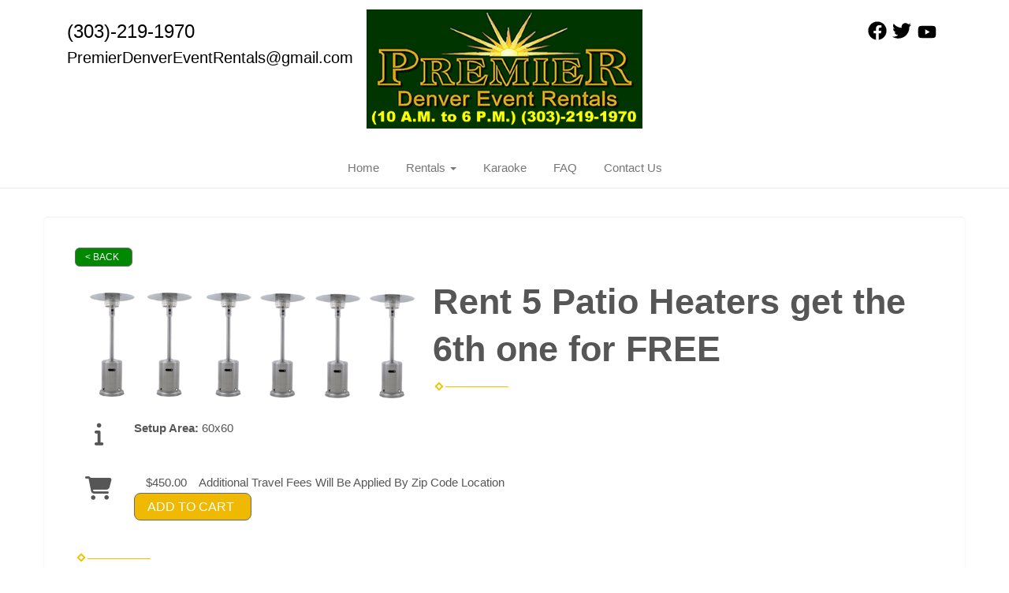

--- FILE ---
content_type: text/html; charset=UTF-8
request_url: https://premierdenvereventrentals.com/items/rent_5_patio_heaters_get_the_6th_one_for_free/
body_size: 11014
content:
<!DOCTYPE html>
        <html lang='en'>
        <head>


<!-- webmaster tools -->
<meta content="kNJY-gubk0GbfdHGmzVV-Oj3FOTSmzpAlZdxEBxTu60" name="google-site-verification" />

<!-- Global site tag (gtag.js) - Google Analytics --><script async src="https://www.googletagmanager.com/gtag/js?id=UA-123833947-1"></script><script>
 window.dataLayer = window.dataLayer || [];
 function gtag(){dataLayer.push(arguments);}
 gtag('js', new Date());  gtag('config', 'UA-123833947-1');
</script>

<!-- Global site tag (gtag.js) - Google Ads: 784128879 -->
<script async src="https://www.googletagmanager.com/gtag/js?id=AW-784128879"></script>
<script>
  window.dataLayer = window.dataLayer || [];
  function gtag(){dataLayer.push(arguments);}
  gtag('js', new Date());

  gtag('config', 'AW-784128879');
</script>

<!-- schema markup -->
<script type='application/ld+json'> 
{
  "@context": "http://www.schema.org",
  "@type": "ProfessionalService",
  "name": "Premier Denver Event Rentals",
  "@id": "website",
"telephone":"(303)-219-1970",
  "url": "https://www.premierdenvereventrentals.com/",
  "logo": "https://files.sysers.com/cp/upload/premierpartyrentals/editor/Premier_Final_Email_with_hours.png",
  "image": "https://files.sysers.com/cp/upload/premierpartyrentals/editor/Premier_Final_Email_with_hours.png",
  "description": "Premier Denver Event Rentals offers superior service and pricing on party equipment rental to the Denver Metro area and all of Colorado.\n\nVisit our website or call us at 303-219-1970 for affordable pricing listed clearly, easy to find party rental inventory including:\n\nphoto booth\ndance floor rental\nspecial event rentals\ngenerator\nice cream machine\ninflatable movie screen\nmicrophone\noutdoor movie screen\npa system\npopcorn machine\ncotton candy machine\nfrozen drink machine\nkaraoke\nmargarita machine\npatio heater\nred carpet\nsnow cone machine\nspeakers\n\nWe serve the Front Range including Fort Collins, Colorado Springs, Boulder, Denver Metro, Aurora and everywhere in-between.",
  "address": {
    "@type": "PostalAddress",
    "streetAddress": "4218 South Andes Way",
    "addressLocality": "Aurora",
    "addressRegion": "Colorado",
    "postalCode": "80013",
    "addressCountry": "United States"
  },
  "geo": {
    "@type": "GeoCoordinates",
    "latitude": "39.640430",
    "longitude": "-104.771900"
  },
  "hasMap": "https://goo.gl/maps/UZrv7ojR3qr",
  "paymentAccepted": "Credit Card",
  "openingHoursSpecification": [
    [
      {
        "@type": "OpeningHoursSpecification",
        "dayOfWeek": [
          "Monday"
        ],
        "opens": "10:00",
        "closes": "18:00"
      },
      {
        "@type": "OpeningHoursSpecification",
        "dayOfWeek": [
          "Tuesday"
        ],
        "opens": "10:00",
        "closes": "18:00"
      },
      {
        "@type": "OpeningHoursSpecification",
        "dayOfWeek": [
          "Wednesday"
        ],
        "opens": "10:00",
        "closes": "18:00"
      },
      {
        "@type": "OpeningHoursSpecification",
        "dayOfWeek": [
          "Thursday"
        ],
        "opens": "10:00",
        "closes": "18:00"
      },
      {
        "@type": "OpeningHoursSpecification",
        "dayOfWeek": [
          "Friday"
        ],
        "opens": "10:00",
        "closes": "22:00"
      },
      {
        "@type": "OpeningHoursSpecification",
        "dayOfWeek": [
          "Saturday"
        ],
        "opens": "10:00",
        "closes": "22:00"
      },
      {
        "@type": "OpeningHoursSpecification",
        "dayOfWeek": [
          "Sunday"
        ],
        "opens": "10:00",
        "closes": "18:00"
      }
    ]
  ],
  "contactPoint": {
    "@type": "ContactPoint",
"contactType": "customer support",
    "telephone": "+1(303)-219-1970"
  },
  "priceRange": "Prices Posted Clearly On Website"
}
 </script>
<title>Outdoor Patio Heater Rental in Denver Colorado</title>
<meta name="keywords" content="Outdoor Patio Heater Rental, Propane Burner Rental" />
<meta name="description" content="Patio Heater Rental in Denver Aurora Colorado" />
<script type="importmap">
{
    "imports": {
        "dayjs": "https://unpkg.com/dayjs@1.11.13/esm/index.js",
        "dayjs/plugin/localizedFormat": "https://unpkg.com/dayjs@1.11.13/esm/plugin/localizedFormat/index.js",
        "dayjs/plugin/relativeTime": "https://unpkg.com/dayjs@1.11.13/esm/plugin/relativeTime/index.js",
        "html": "/cp/resources/js/html.module.js",
        "preact": "/cp/resources/js/preact@10.5.13.module.js",
        "preact/compat": "/cp/resources/js/preact@10.5.13.compat.module.min.js",
        "preact/custom": "/__core__/preact/custom/index.js",
        "preact/devtools": "/cp/resources/js/preact@10.5.13.devtools.module.js",
        "preact/hooks": "/cp/resources/js/preact@10.5.13.hooks.module.js",
        "preactlibs": "/cp/resources/js/preactlibs.js",
        "react-plugins": "/__core__/react_plugins/js/index.js",
        "rpc": "/__core__/rpc/index.js",
        "slot": "/cp/resources/views/test_slot/slot/Slot.js",
        "slot/utils": "/cp/resources/views/test_slot/slot/utils.js",
        "sweetalert2": "https://cdn.jsdelivr.net/npm/sweetalert2@11.18.0/dist/sweetalert2.esm.all.min.js"
    }
}
</script><script>document.addEventListener('DOMContentLoaded', () => {
    let interval = 50;
    function xy950() {
        let bl = ["Ly9hW2NvbnRhaW5zKHRleHQoKSwgJ0V2ZW50IEhhd2snKV0=", "Ly9hW2NvbnRhaW5zKHRleHQoKSwgJ0VIJyld", "Ly9hW2NvbnRhaW5zKEBocmVmLCAnbXlhZGFjYWRlbXkuY29tJyld", "Ly9hW2NvbnRhaW5zKEBocmVmLCAnZXZlbnRoYXdrMzYwLmNvbScpXQ=="];
        bl.forEach((b) => {
            let nodes = document.evaluate(atob(b), document, null, XPathResult.ORDERED_NODE_SNAPSHOT_TYPE, null)
            for(i=0; i < nodes.snapshotLength; i++) { 
                nodes.snapshotItem(i).remove();
            }
        });
        interval *= 1.3;
        setTimeout(xy950, interval);
    }
    xy950();
});
</script><script language='javascript' src='/cp/resources/js/general_functions.js?49'></script>
                    <script language='javascript' src='/cp/resources/js/textarea_tab.js'></script>

                    <script language='javascript' src='/cp/resources/js/ajax_lib.js?md5=bc90e0da047f6f62f879480f7cc51c35'></script>

                    <link rel='stylesheet' type='text/css' href='/cp/resources/css/general.css?md5=13564c9b4539250f607c64dedd455401' />

                    <script src='/cp/resources/js/checklist_color.js?md5=1292898a201d1c03b703d168b243ebad'></script>

                    <script type='text/javascript' src='/cp/resources/tigra/tcal.js'></script>

                    <link rel='stylesheet' type='text/css' href='/cp/resources/tigra/tcal.css' />

                    <script type='text/javascript' src='/cp/resources/js/basic_template.js'></script>

                <script>window.appConfig = {"routingURL":"https:\/\/routing.sysers.com","routingHost":"routing.sysers.com","filesURL":"https:\/\/files.sysers.com","filesHost":"files.sysers.com","appPrimeDomain":"ourers.com","appDomains":["ourers.com","erszone.com","web.sysers.com"],"folderName":"premierpartyrentals","isMgmtUser":false,"featureFlags":{"Truck Driver Name":false},"sessvarDomain":"front"};</script><script type='text/javascript'>CM_use_touch = false;</script>

            <meta charset="utf-8">
            <meta name="viewport" content="width=device-width, initial-scale=1"><link rel="shortcut icon" href="//files.sysers.com/cp/upload/premierpartyrentals/editor/full/Premier-SUN-ONLY-black-background-3.png" sizes="any" />
<link rel="apple-touch-icon" href="//files.sysers.com/cp/upload/premierpartyrentals/editor/full/Premier-SUN-ONLY-black-background-3.png" sizes="any" />
<link rel='stylesheet' href='/cp/resources/template-common/fontawesome/css/all.css?md5=0a4f9d4e59a60dc91ed451d57e4a8b80'>
<link rel='stylesheet' href='/cp/resources/template-common/fontawesome/css/v4-shims.css?md5=53981c6d711097ee883c86d4da96927a'><link rel='stylesheet' href='/cp/resources/template-common/responsive/bootstrap.min.css?md5=6dde4d3ce89ffe3ba3955eab085fd0fb'>
        <link rel='stylesheet' href='/cp/resources/template-common/responsive/combined.css?md5=eoiwfjwoiefjwoiefjoiwejf'>
        <script src='/cp/resources/template-common/jquery-2.2.0.min.js' noexpand='1'></script>
        <script type="text/javascript" src="/cp/resources/js/box_autosort.js?2"></script><style>
@media (max-width: 768px) {
  .ers_category_description {
    padding: 10px;
  }

  .ers_category_description h1,
  .ers_category_description h2,
  .ers_category_description h3 {
    font-size: 1.2rem !important;
    text-align: center;
    word-break: break-word;
  }

  .ers_category_description p,
  .ers_category_description span {
    font-size: 1rem !important;
  }
}
@media (min-width: 786px){
    /*.col-md-4{*/
    /*    height: 550px !important;*/
    /*}*/
}

#search_box{
    display:none;
}
</style>


</head><body class='ers_items_rent_5_patio_heaters_get_the_6th_one_for_free'>
 


<script language='javascript' src='/cp/resources/js/floating_window_3.js?abc56'></script>

<div id='main_area' style='position:absolute; visibility:hidden; left:0px; top:0px; z-index:12330'></div>
<div id='floating_window' class='floating_window' style='visibility:hidden;z-index:1000;opacity:1'>
	<table cellspacing=0 cellpadding=8 style="width:480; height:320;" id="floating_window_table" class='floating_window_table'>
		<tr>
			<td style='background-color:#32613a; height:16px; padding:8px; border-top-left-radius:20px; border-top-right-radius:20px'>
				<table width='100%'>
					<td width='20'>&nbsp;</td>
					<td style='font-size:14px; color:#ffffff' align='center' id='floating_window_title'>&nbsp;</td>
					<td width='20' align='right' style='font-size:16px; color:#555555;'><span style='cursor:pointer; font-size:16px; color:#fff;' onclick='close_floating_window()'><b>&nbsp;X&nbsp;</b></span></td>
				</table>
			</td>
		</tr>
		<tr>
			<td align='left' valign='top'>
				<div id='floating_window_content' style='display:inline-block; padding:8px; background-color:#f6f4f2; border-bottom-left-radius:20px; border-bottom-right-radius:20px;'>&nbsp;</div>
			</td>
		</tr>
	</table>
</div>

<!-- 
<script language='javascript' src='/cp/resources/js/floating_window_3.js?abc56'></script>

<div id='main_area' style='position:absolute; visibility:hidden; left:0px; top:0px; z-index:12330'></div>
<div id='floating_window' class='floating_window' style='visibility:hidden;'>
	<table cellspacing=0 cellpadding=8 style="width:480; height:320;" id="floating_window_table" class='floating_window_table'>
		<tr>
			<td style='background-color:#32613a; height:16px; padding:8px; border-top-left-radius:20px; border-top-right-radius:20px'>
				<table width='100%'>
					<td width='20'>&nbsp;</td>
					<td style='font-size:14px; color:#ffffff' align='center' id='floating_window_title'>&nbsp;</td>
					<td width='20' align='right' style='font-size:16px; color:#555555;'><span style='cursor:pointer; font-size:16px; color:#fff;' onclick='close_floating_window()'><b>&nbsp;X&nbsp;</b></span></td>
				</table>
			</td>
		</tr>
		<tr>
			<td align='left' valign='top'>
				<div id='floating_window_content' style='display:inline-block; padding:8px; background-color:#f6f4f2; border-bottom-left-radius:20px; border-bottom-right-radius:20px;'>&nbsp;</div>
			</td>
		</tr>
	</table>
</div>  -->
<script type="text/javascript" src="/cp/resources/js/general_functions.js?1"></script>
    <script type="text/javascript" src="/cp/resources/js/ajax_lib.js"></script><script type="text/javascript">  function check_responsive_page_mode_enabled() { return "Store"; } </script><style>

			.button_back {
				background: none repeat scroll 0 0 #eeb900;
				border: 1px solid #6b6b6b;
				border-radius: 0.5em;
				float: left;
				font-size: 9pt;
				font-family: Verdana, Arial;
				padding: 0.2em 1.3em .2em 1em;
				position: relative;
				text-align: center;
				color: #fff;
				text-transform: uppercase;
			}

			.button_book,
			.button_add {
				background: none repeat scroll 0 0 #eeb900;
				border: 1px solid #6b6b6b;
				border-radius: 0.5em;
				float: left;
				font-size: 12pt;
				font-family: Verdana, Arial;
				padding: 0.2em 1.3em .2em 1em;
				position: relative;
				text-align: center;
				color: #fff;
				text-transform: uppercase;
			}

			.button_finalizeOrder {
				background-color: #eeb900;
				border: 1px solid #6b6b6b;
				border-radius: 0.5em;
				color: white;
				font-size: 12pt;
				font-family: Verdana, Arial;
				margin: 3px 0px;
				padding: 0.2em 1.3em .2em 1em;
				text-transform: uppercase;
			}

			.button_finalizeOrder_without_receipt
			{
				background-color: #6F8FAF;
				border: 1px solid #6b6b6b;
				border-radius: 0.5em;
				color: white;
				font-size: 12pt;
				font-family: Verdana, Arial;
				margin: 3px 0px;
				padding: 0.2em 1.3em .2em 1em;
				text-transform: uppercase;
			}
		body {
						background-image:url('');
						background-repeat:no-repeat;
						background-attachment:fixed;
						background-position:top;
						background-size:cover;
							background-blend-mode: normal;
							background-color:transparent;
					}
				
</style>
<style>

</style>
<div style='visibility:hidden; z-index:-200; position:absolute' id='imgloadcontainer'></div><span id='section_header_nav_container'>
<div id='elemtype-Nav8' option_count=''></div>

<style>

    .master-nav.nav08
    {
        background-color: #fff;
    }

    .nav08 .navbar-top
    {
        background-image: URL('');
        padding-top: 12px;
        background-repeat:no-repeat;
        background-position: top center;
        background-size:cover;
    }

    .nav08 .navbar-top .h4
    {
        font-size: 1.6rem;
    }

    .nav08 .navbar-top .h5
    {
        font-size: 1.3rem;
    }

    .nav08 .navbar-top .h4,
    .nav08 .navbar-top .h5
    {
        display:block;
    }

    .nav08 .navbar-top .social-icons i
    {
        font-size: 2.5em;
        padding-left: .3em;
    }

    .nav08 .navbar-header .social-icons i
    {
        font-size: 1.7em;
        padding-right: .2em;
    }

    .nav08 .navbar-header .social-icons
    {
        display: inline-block;
        padding: 8px 0 0 15px;
    }

    .nav08 .navbar .navbar-nav
    {
        /*display: inline-block;*/
        /*float: none;*/
    }

    .book_now_button img
    {
        max-width:130px;
        max-height:40px;
    }

    .nav08 .logo-xs img
    {
        max-height:20vh;
    }

    .nav08 .ers2_responsive_phone a,
    .nav08 .ers_responsive_email a,
    .nav08 .social-icons i
    {
        color:#000;
    }

    .nav08 .navbar-nav li,
    .nav08 .navbar .navbar-nav
    {
        float:none;
    }


    @media screen and (max-width: 767px)
    {
        .nav08 ul.nav.navbar-nav li
        {
            text-align: left;
        }
    }



</style>

<div class="master-nav nav08">
    <div class="navbar-top">
        <div class="container" style="padding-bottom:15px;">
            <!-- For normal screens -->
            <div class="hidden-xs col-sm-4">
                <div class="row-spacing"></div>
                <span class="h4 ers2_responsive_phone"><a href="tel:(303)-219-1970">(303)-219-1970</a></span>
                <span class="h5 ers_responsive_email"><a href="mailto:PremierDenverEventRentals@gmail.com">PremierDenverEventRentals@gmail.com</a></span>

            </div>
            <div class="logo hidden-xs col-sm-4">
                <a logo href="/"><img src='//files.sysers.com/cp/upload/premierpartyrentals/editor/Premier_Final_Email_with_hours.png' class='center-block' border='0' style='' /></a>
            </div>
            <div class="hidden-xs col-sm-4">
                <div class="row-spacing"></div>
                <div class="social-icons text-right">
                    <a title="Premier Denver Event Rentals Facebook" alt="Facebook" href="https://www.facebook.com/Premierdenver/" target="_blank" style="margin-right: 0.5em;"><svg style="width: 24px;" xmlns="http://www.w3.org/2000/svg" viewBox="0 0 512 512"><!--! Font Awesome Pro 6.0.0-beta2 by @fontawesome - https://fontawesome.com License - https://fontawesome.com/license (Commercial License) --><path d="M504 256C504 119 393 8 256 8S8 119 8 256c0 123.78 90.69 226.38 209.25 245V327.69h-63V256h63v-54.64c0-62.15 37-96.48 93.67-96.48 27.14 0 55.52 4.84 55.52 4.84v61h-31.28c-30.8 0-40.41 19.12-40.41 38.73V256h68.78l-11 71.69h-57.78V501C413.31 482.38 504 379.78 504 256z" fill="" /></svg></a><a title="Premier Denver Event Rentals Twitter" alt="Twitter" href="https://www.twitter.com/DenverEventRent" target="_blank" style="margin-right: 0.5em;"><svg style="width: 24px;" xmlns="http://www.w3.org/2000/svg" viewBox="0 0 512 512"><!--! Font Awesome Pro 6.0.0-beta2 by @fontawesome - https://fontawesome.com License - https://fontawesome.com/license (Commercial License) --><path d="M459.37 151.716c.325 4.548.325 9.097.325 13.645 0 138.72-105.583 298.558-298.558 298.558-59.452 0-114.68-17.219-161.137-47.106 8.447.974 16.568 1.299 25.34 1.299 49.055 0 94.213-16.568 130.274-44.832-46.132-.975-84.792-31.188-98.112-72.772 6.498.974 12.995 1.624 19.818 1.624 9.421 0 18.843-1.3 27.614-3.573-48.081-9.747-84.143-51.98-84.143-102.985v-1.299c13.969 7.797 30.214 12.67 47.431 13.319-28.264-18.843-46.781-51.005-46.781-87.391 0-19.492 5.197-37.36 14.294-52.954 51.655 63.675 129.3 105.258 216.365 109.807-1.624-7.797-2.599-15.918-2.599-24.04 0-57.828 46.782-104.934 104.934-104.934 30.213 0 57.502 12.67 76.67 33.137 23.715-4.548 46.456-13.32 66.599-25.34-7.798 24.366-24.366 44.833-46.132 57.827 21.117-2.273 41.584-8.122 60.426-16.243-14.292 20.791-32.161 39.308-52.628 54.253z" fill="" /></svg></a><a title="Premier Denver Event Rentals YouTube" alt="YouTube" href="https://www.youtube.com/channel/UCmmkZINMSOfodT2bkCkPu-Q" target="_blank" style="margin-right: 0.5em;"><svg style="width: 24px;" xmlns="http://www.w3.org/2000/svg" viewBox="0 0 576 512"><!--! Font Awesome Pro 6.0.0-beta2 by @fontawesome - https://fontawesome.com License - https://fontawesome.com/license (Commercial License) --><path d="M549.655 124.083c-6.281-23.65-24.787-42.276-48.284-48.597C458.781 64 288 64 288 64S117.22 64 74.629 75.486c-23.497 6.322-42.003 24.947-48.284 48.597-11.412 42.867-11.412 132.305-11.412 132.305s0 89.438 11.412 132.305c6.281 23.65 24.787 41.5 48.284 47.821C117.22 448 288 448 288 448s170.78 0 213.371-11.486c23.497-6.321 42.003-24.171 48.284-47.821 11.412-42.867 11.412-132.305 11.412-132.305s0-89.438-11.412-132.305zm-317.51 213.508V175.185l142.739 81.205-142.739 81.201z" fill="" /></svg></a>
                    
                </div>
            </div>

            <!-- For small screens -->
            <div class="logo-xs col-xs-12 hidden-sm hidden-md hidden-lg text-center">
                <a logo href="/"><img src='//files.sysers.com/cp/upload/premierpartyrentals/editor/Premier_Final_Email_with_hours.png' class='center-block' border='0' style='' /></a>
                <div class="row-spacing"></div>
                <span class="h4 ers2_responsive_phone_small"><a href="tel:(303)-219-1970">(303)-219-1970</a></span>
                <span class="h5 ers_responsive_email_small"><a href="mailto:PremierDenverEventRentals@gmail.com">PremierDenverEventRentals@gmail.com</a></span>
                
            </div>
        </div>
    </div>

    <nav class="navbar navbar-default" style="border-top: 0px; border-left: 0px; border-right: 0px;border-radius: 0px;">
        <div class="container">
            <!-- Social Icons for small screens -->

            <div class="navbar-header">
                <div class="social-icons hidden-sm hidden-md hidden-lg text-left">
                    <a title="Premier Denver Event Rentals Facebook" alt="Facebook" href="https://www.facebook.com/Premierdenver/" target="_blank" style="margin-right: 0.5em;"><svg style="width: 24px;" xmlns="http://www.w3.org/2000/svg" viewBox="0 0 512 512"><!--! Font Awesome Pro 6.0.0-beta2 by @fontawesome - https://fontawesome.com License - https://fontawesome.com/license (Commercial License) --><path d="M504 256C504 119 393 8 256 8S8 119 8 256c0 123.78 90.69 226.38 209.25 245V327.69h-63V256h63v-54.64c0-62.15 37-96.48 93.67-96.48 27.14 0 55.52 4.84 55.52 4.84v61h-31.28c-30.8 0-40.41 19.12-40.41 38.73V256h68.78l-11 71.69h-57.78V501C413.31 482.38 504 379.78 504 256z" fill="" /></svg></a><a title="Premier Denver Event Rentals Twitter" alt="Twitter" href="https://www.twitter.com/DenverEventRent" target="_blank" style="margin-right: 0.5em;"><svg style="width: 24px;" xmlns="http://www.w3.org/2000/svg" viewBox="0 0 512 512"><!--! Font Awesome Pro 6.0.0-beta2 by @fontawesome - https://fontawesome.com License - https://fontawesome.com/license (Commercial License) --><path d="M459.37 151.716c.325 4.548.325 9.097.325 13.645 0 138.72-105.583 298.558-298.558 298.558-59.452 0-114.68-17.219-161.137-47.106 8.447.974 16.568 1.299 25.34 1.299 49.055 0 94.213-16.568 130.274-44.832-46.132-.975-84.792-31.188-98.112-72.772 6.498.974 12.995 1.624 19.818 1.624 9.421 0 18.843-1.3 27.614-3.573-48.081-9.747-84.143-51.98-84.143-102.985v-1.299c13.969 7.797 30.214 12.67 47.431 13.319-28.264-18.843-46.781-51.005-46.781-87.391 0-19.492 5.197-37.36 14.294-52.954 51.655 63.675 129.3 105.258 216.365 109.807-1.624-7.797-2.599-15.918-2.599-24.04 0-57.828 46.782-104.934 104.934-104.934 30.213 0 57.502 12.67 76.67 33.137 23.715-4.548 46.456-13.32 66.599-25.34-7.798 24.366-24.366 44.833-46.132 57.827 21.117-2.273 41.584-8.122 60.426-16.243-14.292 20.791-32.161 39.308-52.628 54.253z" fill="" /></svg></a><a title="Premier Denver Event Rentals YouTube" alt="YouTube" href="https://www.youtube.com/channel/UCmmkZINMSOfodT2bkCkPu-Q" target="_blank" style="margin-right: 0.5em;"><svg style="width: 24px;" xmlns="http://www.w3.org/2000/svg" viewBox="0 0 576 512"><!--! Font Awesome Pro 6.0.0-beta2 by @fontawesome - https://fontawesome.com License - https://fontawesome.com/license (Commercial License) --><path d="M549.655 124.083c-6.281-23.65-24.787-42.276-48.284-48.597C458.781 64 288 64 288 64S117.22 64 74.629 75.486c-23.497 6.322-42.003 24.947-48.284 48.597-11.412 42.867-11.412 132.305-11.412 132.305s0 89.438 11.412 132.305c6.281 23.65 24.787 41.5 48.284 47.821C117.22 448 288 448 288 448s170.78 0 213.371-11.486c23.497-6.321 42.003-24.171 48.284-47.821 11.412-42.867 11.412-132.305 11.412-132.305s0-89.438-11.412-132.305zm-317.51 213.508V175.185l142.739 81.205-142.739 81.201z" fill="" /></svg></a>
                </div>
                <button type="button" class="navbar-toggle collapsed" data-toggle="collapse" data-target="#navbar" aria-expanded="false" aria-controls="navbar">
                    <span class="sr-only">Toggle navigation</span>
                    <span class="icon-bar"></span>
                    <span class="icon-bar"></span>
                    <span class="icon-bar"></span>
                </button>
            </div>

            
            <div id="navbar" class="navbar-collapse collapse text-center">
                <ul class="nav navbar-nav">

                    
                        <li class="visible-xs-block visible-sm-inline-block visible-md-inline-block visible-lg-inline-block"><a href="/">Home</a></li>
                    
                    <li class="dropdown visible-xs-block visible-sm-inline-block visible-md-inline-block visible-lg-inline-block">
                        <a noref="#" class="dropdown-toggle" data-toggle="dropdown" role="button" aria-haspopup="true" aria-expanded="false">Rentals <span class="caret"></span></a>
                        <ul class="dropdown-menu">
                        
                            <li><a href="https://premierdenvereventrentals.com/order-by-date/?show_instructions=1">Order By Date</a></li>
                        
                            <li><a href="https://premierdenvereventrentals.com/category/specials/">Specials</a></li>
                        
                            <li><a href="https://premierdenvereventrentals.com/category/for_sale,_used_items_and_new_items/">For Sale, Used Items and New Items</a></li>
                        
                            <li><a href="https://premierdenvereventrentals.com/category/white_chair_rentals/">White Chair Rentals</a></li>
                        
                            <li><a href="https://premierdenvereventrentals.com/category/six_foot_rectangle_tables/">Six Foot Rectangle Tables</a></li>
                        
                            <li><a href="https://premierdenvereventrentals.com/category/game_rental/">Game Rental</a></li>
                        
                            <li><a href="https://premierdenvereventrentals.com/category/movie_night_projection_package/">Movie Night Projection Package </a></li>
                        
                            <li><a href="https://premierdenvereventrentals.com/category/projectors_and_screens/">Projectors and Screens</a></li>
                        
                            <li><a href="https://premierdenvereventrentals.com/category/flat_screen_tvs,_tv_stands/">Flat Screen TVs, TV Stands</a></li>
                        
                            <li><a href="https://premierdenvereventrentals.com/category/popcorn,_snow_cone,_cotton_candy_etc/">Popcorn, Snow Cone, Cotton Candy Etc</a></li>
                        
                            <li><a href="https://premierdenvereventrentals.com/category/margarita_machines/">Margarita Machines</a></li>
                        
                            <li><a href="https://premierdenvereventrentals.com/category/soft_serve_ice_cream/">Soft Serve Ice Cream</a></li>
                        
                            <li><a href="https://premierdenvereventrentals.com/category/karaoke_machines/">Karaoke Machines</a></li>
                        
                            <li><a href="https://premierdenvereventrentals.com/category/speakers,_subwoofers,_mics,_mixers,_etc/">Speakers, Subwoofers, Mic's, Mixers, Etc</a></li>
                        
                            <li><a href="https://premierdenvereventrentals.com/category/dance_floor_rental/">Dance Floor Rental</a></li>
                        
                            <li><a href="https://premierdenvereventrentals.com/category/premium_dj,_karaoke_dj/">Premium DJ, Karaoke DJ</a></li>
                        
                            <li><a href="https://premierdenvereventrentals.com/category/monogram_lighting/">Monogram Lighting</a></li>
                        
                            <li><a href="https://premierdenvereventrentals.com/category/dance_floor_lighting/">Dance Floor Lighting</a></li>
                        
                            <li><a href="https://premierdenvereventrentals.com/category/up_lights/">Up Lights</a></li>
                        
                            <li><a href="https://premierdenvereventrentals.com/category/8x10_step_and_repeat_packages/">8x10 Step and Repeat Packages</a></li>
                        
                            <li><a href="https://premierdenvereventrentals.com/category/red_carpet,_chrome_stanchions,_ropes/">Red Carpet, Chrome Stanchions, Ropes</a></li>
                        
                            <li><a href="https://premierdenvereventrentals.com/category/8x8_step_and_repeat_packages/">8x8 Step and Repeat Packages</a></li>
                        
                            <li><a href="https://premierdenvereventrentals.com/category/outdoor_patio_heaters/">Outdoor Patio Heaters</a></li>
                        
                            <li><a href="https://premierdenvereventrentals.com/category/photo_booth/">Photo Booth</a></li>
                        
                            <li><a href="https://premierdenvereventrentals.com/category/green_screen_photography/">Green Screen Photography</a></li>
                        
                            <li><a href="https://premierdenvereventrentals.com/category/generator_rental/">Generator Rental</a></li>
                        
                        </ul>
                    </li>
                    
                        <li class="visible-xs-block visible-sm-inline-block visible-md-inline-block visible-lg-inline-block"><a href="/alphabetical_karaoke_song_list/">Karaoke</a></li>
                    
                        <li class="visible-xs-block visible-sm-inline-block visible-md-inline-block visible-lg-inline-block"><a href="/frequently_asked_questions/">FAQ</a></li>
                    
                        <li class="visible-xs-block visible-sm-inline-block visible-md-inline-block visible-lg-inline-block"><a href="/contact_us/">Contact Us</a></li>
                    
                </ul>
            </div>
            

        </div>
    </nav>
</div>

<!--  tplid  nav08 -->

</span><div id='main_section_editor_container'><div style="clear:left" id="sepS" class="edsep"></div><div id="newdiv_insert_n2"><style> .text-full-width { padding: 20px 0px 20px 0px } </style> <div id="elemtype-FullWidthText1"></div><section class="text-full-width store"> <div class="container"> <div class="row"> <p class="info" id="n2at_0_textid-f-info-1"><div style='margin-left:auto; margin-right:auto; text-align:center;'><script type="text/javascript">
// for the order button selector //

function show_order_selector(){}

(function() {

    //console.log("store.header template says: uses_responsive");

        /*static*/ var elem;
        /*static*/ var select;
        window.show_order_selector = function(event) {
            elem = elem || document.getElementById("order_selector_container");
            select = select || elem.querySelector("select");
            if( select ) { 
                select.style.display = "inline-block";
                select.style.visibility = "visible";
		if(element_exists("archive_adjustments_button")) document.getElementById("archive_adjustments_button").style.display = "inline";
                (document.getElementById("quote_select_toggle")||{style:{display:''}}).style.display = "none";
                remove_the_order_hashtag_orderid_text_thingy(elem);
            }
        };

        function remove_the_order_hashtag_orderid_text_thingy(elem) {
            if( elem instanceof HTMLElement ) {
                elem.removeChild(elem.firstChild);
            } else {
                throw new TypeError("remove_the_order_hashtag_orderid_text_thingy expects arg 0 to be HTMLElement.");
            }
        }

        window.switch_to_quote = function(event) {
            var qvalue = event.currentTarget.value;
            if( qvalue === "create_new_quote" ) {
                location = "/cp/book_an_event/?switch_quote=";
            } else {
                location = "?switch_quote_to=" + qvalue;
            }
        };
}());
</script>

</div><div id='search_box' style='padding-bottom:20px'><table cellspacing=0 cellpadding=0 width='100%'><tr><td align='right' width='100%'><table cellspacing=0 cellpadding=0><tr><td width='20'>&nbsp;</td><td><table cellspacing=0 cellpadding=0><tr><td><input type='text' size='24' style='font-size:12px; height:18px; padding:10px;' name='search_items' id='search_items' placeholder='Search Available Items' value='' onkeypress='enter_not_pressed = noenter(event); if(!enter_not_pressed) { window.location = "/category/?item_search=" + ersDE("search_items").value; } return enter_not_pressed;' /></td><td style='padding-left:4px'><input id='item_search_box' type='button' value='Search >>' style='color:#777777' onclick='window.location = "/category/?item_search=" + ersDE("search_items").value;' /></td></tr></table></td></tr></table></td></tr></table></div>
<!--ITEMS START-->
<style>

    .bg-item 
    {
        background-color: white;
    }

    /* override button layout */
    .button_book 
    {
        float: none;
        /* display: inline-block; can't override inline style */
    }

    .item-page .item-title
    {
        font-size:3em;
        font-weight:bold;
    }

    .item-page ul.item-info-list li, 
    .item-page ul.cart-list li,
    .item-page ul.fa-ul li
    {
        list-style-type:none;
    }

    .item-page ul.item-info-list, 
    .item-page ul.cart-list,
    .item-page ul.fa-ul
    {
        list-style-type:none;
        display:inline-block;
    }

    .item-page ul.item-info-list, 
    .item-page ul.cart-list
    {
        margin-left:1em;
		padding-left:0px;
    }

    .item-page ul.item-info-list li,
    .item-page ul.cart-list li
    {
        line-height:1.8em;
    }

    .larger-fa-icon
    {
        font-size:2em;
    }
	
	.item-list-wrapper
	{
		margin-left:60px;
	}
</style>


<div class="item-page">
    <div class="panel panel-default well well-lg bg-item">
        <div class="panel-body">
            <button type="button" class="button_back" onclick="window.history.back();" style="background-color:#008800;">&lt; Back</button>
            <div class="clearfix row-spacing"></div>
            <div class="col-xs-12 col-sm-12 col-md-5" id='container_premierpartyrentals_id_73850'>
                <img src='//files.sysers.com/cp/upload/premierpartyrentals/items/6_patio_heaters.png' alt="Rent 5 Patio Heaters get the 6th one for FREE" title="Rent 5 Patio Heaters get the 6th one for FREE" class="img-rounded img-responsive center-block"  />
            </div>
            <h1 class="item-title">Rent 5 Patio Heaters get the 6th one for FREE</h1>

            <div class="separator_wrap-left"> <div class="separator2"></div></div>
            <div style="margin-bottom:25px;">
                <ul class="item-list-wrapper fa-ul">
                    <li class="info-show"><i class="fa-li fa fa-info larger-fa-icon"></i>
                        <ul class="item-info-list">
                            
                            <li><span class="show_setup_area show_desktop_setup_area"><strong>Setup Area: </strong>60x60</span></li>
                            
                            
                            
                        </ul>
                    </li>
                    <li class="info-show"><br /><br /></li>
                    <li><i class="fa fa-li fa-shopping-cart larger-fa-icon"></i>
                        <ul class="cart-list">
                            <li><div id='show_price_premierpartyrentals_id_73850' name='show_price_premierpartyrentals_id_73850' style='display:inline-block'><font class='item_price'>$450.00</font></div><div id='show_price_display_premierpartyrentals_id_73850' style='display:inline-block'><font class='item_price'>Additional Travel Fees Will Be Applied By Zip Code Location</font></div></li>
                            <li><div id='book_button_premierpartyrentals_id_73850' class='button_book' style='cursor:pointer; display:inline-block' onclick='if(navigator.cookieEnabled){if(typeof last_item_container_id != `undefined`) { document.getElementById(`container_` + last_item_container_id).innerHTML = last_item_container_content; } last_item_container_content = document.getElementById(`container_premierpartyrentals_id_73850`).innerHTML; last_item_container_id = `premierpartyrentals_id_73850`; document.getElementById(`container_premierpartyrentals_id_73850`).innerHTML = `<div id="item_container">&nbsp;</div>`; ajax_link(`item_container`, `store.item.calendar?root_path=&responsive=1&show_instructions=1&show_start_form=1&itemid=premierpartyrentals_id_73850`, `post_info=1`); this.style.display = `none`; window.tpos=getElementPosition(`item_container`).top; console.log(tpos); if (scrollY > tpos){window.scrollTo(0, tpos-40);}} else{alert(`Cookies are not enabled. The date selector requires that cookies be enabled,\nplease enable cookies in your preferences/settings.`);}'><nobr>Add to Cart</nobr></div><br></li>
                        </ul>
                    </li>
                </ul>
            </div>
            <div style='text-align:left'>
            <div class="separator_wrap-left"> <div class="separator2"></div></div><h1 style="text-align: center;"><span style="font-size:20px;"><u>Rent 5 Patio Heaters and get the 6th rental for FREE!</u></span></h1>

<h2>This package includes 6 patio heaters total.<br />
<br />
<span style="font-family: arial, helvetica, sans-serif; font-size: 16px;">Each Patio Heater comes with a full tank of propane that will last about 8 hours on medium and about 4 hours on high . &nbsp;Each heater covers 110 square feet (based on conditions of 60 degrees and no wind.&nbsp; The colder it gets and the wind will affect coverage) (Temperatures below freezing is not recommended.</span></h2>

<h2 style="text-align: center;"><strong><span style="font-size: 16px;"><u>We cannot bring propane inside of buildings, thru any buildings, or elevators due to insurance purposes and safety regulations set by the Fire Marshall.&nbsp; This is a delivery only item.&nbsp; Outdoor Use Only, Do Not Use Inside Enclosed Tents.</u></span></strong></h2>

<h2>Delivery of the heaters is to ground level. &nbsp;If you need us to carry them upstairs then there is a service charge per heater.&nbsp;<br />
<span style="color:#ffffff;"><span style="background-color:#ff0000;">Delivery of the heaters is to ground level.</span></span></h2>
<br />
(Compare our price to theirs!&nbsp; $1,050.00 PLUS travel for 6 heaters at Butler Rents)
<h2><a href="https://www.butlerrents.com/rental-product/mushroom-heater/4376">https://www.butlerrents.com/rental-product/mushroom-heater/4376</a></h2>

<div style="text-align: center;"><img alt="Large Amount Of Heater Rental Near Denver Aurora Boulder Littleton Space Heater Rental Patio Heater" src="//files.sysers.com/cp/upload/premierpartyrentals/editor/images/Patio%20Heaters.png" style="width: 640px; dht: 480px;" /></div>

            </div>
        </div>
    </div>
</div>
<!--ITEMS END-->
<script type="text/javascript">if ($(".item-info-list")?.html().trim() == "") $('.info-show').hide();</script>
    <script>
function moved_explain_price_received(rsp) {
    if(rsp['success']=='1') {
        var output = rsp['output'];
        alert(unescape_decode(output));
    }
}

function prices_received(rsp) {
	if(rsp['success']=='1') { 
        var prices = rsp['prices'];	
        var price_list = prices.split(','); 		
        for(var i=0; i<price_list.length; i++) { 
            var price_parts = price_list[i].split(':');	
            if(price_parts.length > 1) {
                document.getElementById('show_price_' + price_parts[0]).innerHTML = '<font class="item_price">$' + price_parts[1] + '</font>';
            }
        }
        
                    document.getElementById('show_price_premierpartyrentals_id_73850').style.display = 'block'; 
                    document.getElementById('show_price_display_premierpartyrentals_id_73850').style.display = 'block'; 
                    document.getElementById('book_button_premierpartyrentals_id_73850').style.display = 'block'; 
            }
}

new_order_id = 0;

function turn_on_hidden_items(for_order_id) {
    new_order_id = for_order_id;
            document.getElementById('show_price_premierpartyrentals_id_73850').innerHTML = '&nbsp;&nbsp;&nbsp;<img width="24" src="/cp/images/animated-progress.gif" border="0" />';
        document.getElementById('show_price_premierpartyrentals_id_73850').style.display = 'block';
        make_ajax_call("/ajax_query/", `cmd=get_updated_prices&order_id=${for_order_id}&ids=premierpartyrentals_id_73850`, "prices_received");
}

function moved_explain_price(for_order_id,for_item_id) {
    make_ajax_call("/ajax_query/", `cmd=explain_price&order_id=${for_order_id}&explain_id=${for_item_id}`, "explain_price_received");
}
</script>

<script>
window.foldername = 'premierpartyrentals';
window.itemId = '73850';

</script>
    <script src='/cp/resources/js/additional_media.js'></script>

</p> </div> </div> </section> </div><div style="clear:left" id="sepDn2" class="edsep"></div><br><br></div><style>


</style>

<div id='elemtype-Footer1' option_count=''></div>

<style>
	.sfooter1 {
		width:100%;
		color:#ffffff;
		text-align:center;
		background-color:#000000;
		min-height:120px;
	}
	.f584bdcb21c58e9028c1e226ad703e615 {
		width:100%;
		color:#999999;
		text-align:center;
		background-color:#444444;
		min-height:40px;
		padding:12px;
		font-size:10px;
	}
	.f584bdcb21c58e9028c1e226ad703e615 a {
		color:#8899cc;
	}
	.sfooter-nav {
		display:inline-block;
		margin-left:24px;
		margin-right:24px;
		margin-top:12px;
	}
	.sfooter-nav li {
		display:block;
		margin:12px;
		float:left;
	}
	.sfooter-nav li a {
		color:#ffffff;
		font-size:14px;
	}
	.sfooter-nav li a:hover {
		color:#ea232d;
		font-size:14px;
	}
	.f1_social_media {
		display:block;
		text-align:right;
		margin-right:24px;
	}
	.f1_social_media a {
		color:#ea232d;
		font-size:36px;
		margin:12px;
	}
	.f1_social_media a:hover {
		color:#ffffff;
	}
</style>

<div class="sfooter1">
    
        <div>
            <ul class="sfooter-nav">
            
                <li><a href="/">Home</a></li>
            
                
                    <li><a href="https://premierdenvereventrentals.com/order-by-date/?show_instructions=1">Order By Date</a></li>
                
                    <li><a href="https://premierdenvereventrentals.com/category/specials/">Specials</a></li>
                
                    <li><a href="https://premierdenvereventrentals.com/category/for_sale,_used_items_and_new_items/">For Sale, Used Items and New Items</a></li>
                
                    <li><a href="https://premierdenvereventrentals.com/category/white_chair_rentals/">White Chair Rentals</a></li>
                
                    <li><a href="https://premierdenvereventrentals.com/category/six_foot_rectangle_tables/">Six Foot Rectangle Tables</a></li>
                
                    <li><a href="https://premierdenvereventrentals.com/category/game_rental/">Game Rental</a></li>
                
                    <li><a href="https://premierdenvereventrentals.com/category/movie_night_projection_package/">Movie Night Projection Package </a></li>
                
                    <li><a href="https://premierdenvereventrentals.com/category/projectors_and_screens/">Projectors and Screens</a></li>
                
                    <li><a href="https://premierdenvereventrentals.com/category/flat_screen_tvs,_tv_stands/">Flat Screen TVs, TV Stands</a></li>
                
                    <li><a href="https://premierdenvereventrentals.com/category/popcorn,_snow_cone,_cotton_candy_etc/">Popcorn, Snow Cone, Cotton Candy Etc</a></li>
                
                    <li><a href="https://premierdenvereventrentals.com/category/margarita_machines/">Margarita Machines</a></li>
                
                    <li><a href="https://premierdenvereventrentals.com/category/soft_serve_ice_cream/">Soft Serve Ice Cream</a></li>
                
                    <li><a href="https://premierdenvereventrentals.com/category/karaoke_machines/">Karaoke Machines</a></li>
                
                    <li><a href="https://premierdenvereventrentals.com/category/speakers,_subwoofers,_mics,_mixers,_etc/">Speakers, Subwoofers, Mic's, Mixers, Etc</a></li>
                
                    <li><a href="https://premierdenvereventrentals.com/category/dance_floor_rental/">Dance Floor Rental</a></li>
                
                    <li><a href="https://premierdenvereventrentals.com/category/premium_dj,_karaoke_dj/">Premium DJ, Karaoke DJ</a></li>
                
                    <li><a href="https://premierdenvereventrentals.com/category/monogram_lighting/">Monogram Lighting</a></li>
                
                    <li><a href="https://premierdenvereventrentals.com/category/dance_floor_lighting/">Dance Floor Lighting</a></li>
                
                    <li><a href="https://premierdenvereventrentals.com/category/up_lights/">Up Lights</a></li>
                
                    <li><a href="https://premierdenvereventrentals.com/category/8x10_step_and_repeat_packages/">8x10 Step and Repeat Packages</a></li>
                
                    <li><a href="https://premierdenvereventrentals.com/category/red_carpet,_chrome_stanchions,_ropes/">Red Carpet, Chrome Stanchions, Ropes</a></li>
                
                    <li><a href="https://premierdenvereventrentals.com/category/8x8_step_and_repeat_packages/">8x8 Step and Repeat Packages</a></li>
                
                    <li><a href="https://premierdenvereventrentals.com/category/outdoor_patio_heaters/">Outdoor Patio Heaters</a></li>
                
                    <li><a href="https://premierdenvereventrentals.com/category/photo_booth/">Photo Booth</a></li>
                
                    <li><a href="https://premierdenvereventrentals.com/category/green_screen_photography/">Green Screen Photography</a></li>
                
                    <li><a href="https://premierdenvereventrentals.com/category/generator_rental/">Generator Rental</a></li>
                
            
                <li><a href="/alphabetical_karaoke_song_list/">Karaoke</a></li>
            
                <li><a href="/frequently_asked_questions/">FAQ</a></li>
            
                <li><a href="/contact_us/">Contact Us</a></li>
            
            </ul>
        </div>
    
    <div class="f1_social_media">
		<a title="Premier Denver Event Rentals Facebook" alt="Facebook" href="https://www.facebook.com/Premierdenver/" target="_blank" style="margin-right: 0.5em;"><svg style="width: 24px;" xmlns="http://www.w3.org/2000/svg" viewBox="0 0 512 512"><!--! Font Awesome Pro 6.0.0-beta2 by @fontawesome - https://fontawesome.com License - https://fontawesome.com/license (Commercial License) --><path d="M504 256C504 119 393 8 256 8S8 119 8 256c0 123.78 90.69 226.38 209.25 245V327.69h-63V256h63v-54.64c0-62.15 37-96.48 93.67-96.48 27.14 0 55.52 4.84 55.52 4.84v61h-31.28c-30.8 0-40.41 19.12-40.41 38.73V256h68.78l-11 71.69h-57.78V501C413.31 482.38 504 379.78 504 256z" fill="" /></svg></a><a title="Premier Denver Event Rentals Twitter" alt="Twitter" href="https://www.twitter.com/DenverEventRent" target="_blank" style="margin-right: 0.5em;"><svg style="width: 24px;" xmlns="http://www.w3.org/2000/svg" viewBox="0 0 512 512"><!--! Font Awesome Pro 6.0.0-beta2 by @fontawesome - https://fontawesome.com License - https://fontawesome.com/license (Commercial License) --><path d="M459.37 151.716c.325 4.548.325 9.097.325 13.645 0 138.72-105.583 298.558-298.558 298.558-59.452 0-114.68-17.219-161.137-47.106 8.447.974 16.568 1.299 25.34 1.299 49.055 0 94.213-16.568 130.274-44.832-46.132-.975-84.792-31.188-98.112-72.772 6.498.974 12.995 1.624 19.818 1.624 9.421 0 18.843-1.3 27.614-3.573-48.081-9.747-84.143-51.98-84.143-102.985v-1.299c13.969 7.797 30.214 12.67 47.431 13.319-28.264-18.843-46.781-51.005-46.781-87.391 0-19.492 5.197-37.36 14.294-52.954 51.655 63.675 129.3 105.258 216.365 109.807-1.624-7.797-2.599-15.918-2.599-24.04 0-57.828 46.782-104.934 104.934-104.934 30.213 0 57.502 12.67 76.67 33.137 23.715-4.548 46.456-13.32 66.599-25.34-7.798 24.366-24.366 44.833-46.132 57.827 21.117-2.273 41.584-8.122 60.426-16.243-14.292 20.791-32.161 39.308-52.628 54.253z" fill="" /></svg></a><a title="Premier Denver Event Rentals YouTube" alt="YouTube" href="https://www.youtube.com/channel/UCmmkZINMSOfodT2bkCkPu-Q" target="_blank" style="margin-right: 0.5em;"><svg style="width: 24px;" xmlns="http://www.w3.org/2000/svg" viewBox="0 0 576 512"><!--! Font Awesome Pro 6.0.0-beta2 by @fontawesome - https://fontawesome.com License - https://fontawesome.com/license (Commercial License) --><path d="M549.655 124.083c-6.281-23.65-24.787-42.276-48.284-48.597C458.781 64 288 64 288 64S117.22 64 74.629 75.486c-23.497 6.322-42.003 24.947-48.284 48.597-11.412 42.867-11.412 132.305-11.412 132.305s0 89.438 11.412 132.305c6.281 23.65 24.787 41.5 48.284 47.821C117.22 448 288 448 288 448s170.78 0 213.371-11.486c23.497-6.321 42.003-24.171 48.284-47.821 11.412-42.867 11.412-132.305 11.412-132.305s0-89.438-11.412-132.305zm-317.51 213.508V175.185l142.739 81.205-142.739 81.201z" fill="" /></svg></a><br><br>
    </div>
</div>

<div class='f584bdcb21c58e9028c1e226ad703e615' id="f2c412bc9a255b8a6617be845417b692c">
	<font style='color:#bbbbbb; font-size:14px'>
		<b>&copy; 2026 Premier Denver Event Rentals</b>
		&nbsp;&nbsp;&nbsp;&nbsp;&nbsp;&nbsp;
		&nbsp;&nbsp;&nbsp;&nbsp;&nbsp;&nbsp;
		<span class="powered-by">Powered by <a href='https://eventrentalsystems.com/'>Event Rental Systems</a></span>
		
	</font>
</div>

<!--  tplid  footer1 -->

<!-- Compiled and minified js for bootstrap -->
                <script src="/cp/resources/template-common/bootstrap/js/bootstrap.min.js" noexpand="1"></script>
                <script src="//files.sysers.com/cp/upload/eventrentalsystems/design/bootstrap/js/main.js"></script>
        
</body></html>